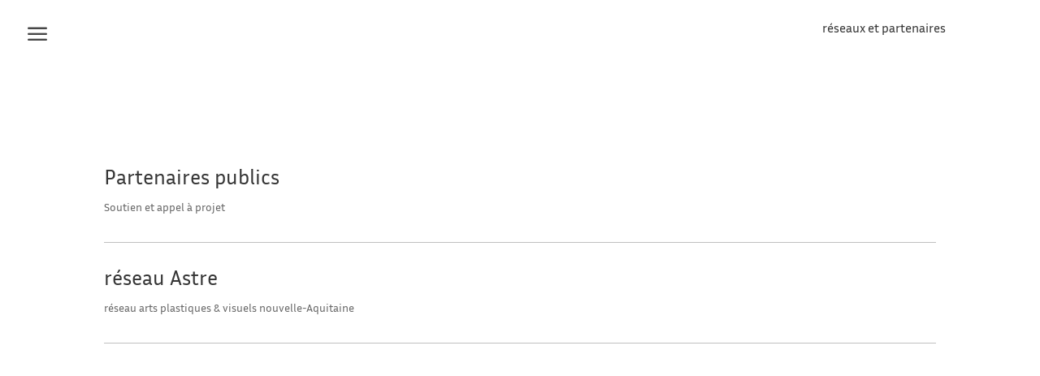

--- FILE ---
content_type: text/css
request_url: https://www.lesecondjeudi.fr/wp-content/et-cache/global/et-divi-customizer-global.min.css?ver=1764999066
body_size: 1526
content:
body,.et_pb_column_1_2 .et_quote_content blockquote cite,.et_pb_column_1_2 .et_link_content a.et_link_main_url,.et_pb_column_1_3 .et_quote_content blockquote cite,.et_pb_column_3_8 .et_quote_content blockquote cite,.et_pb_column_1_4 .et_quote_content blockquote cite,.et_pb_blog_grid .et_quote_content blockquote cite,.et_pb_column_1_3 .et_link_content a.et_link_main_url,.et_pb_column_3_8 .et_link_content a.et_link_main_url,.et_pb_column_1_4 .et_link_content a.et_link_main_url,.et_pb_blog_grid .et_link_content a.et_link_main_url,body .et_pb_bg_layout_light .et_pb_post p,body .et_pb_bg_layout_dark .et_pb_post p{font-size:14px}.et_pb_slide_content,.et_pb_best_value{font-size:15px}body{color:#353535}h1,h2,h3,h4,h5,h6{color:#353535}a{color:#1409f6}@media only screen and (min-width:981px){.et_header_style_centered.et_hide_primary_logo #main-header:not(.et-fixed-header) .logo_container,.et_header_style_centered.et_hide_fixed_logo #main-header.et-fixed-header .logo_container{height:11.88px}}@media only screen and (min-width:1350px){.et_pb_row{padding:27px 0}.et_pb_section{padding:54px 0}.single.et_pb_pagebuilder_layout.et_full_width_page .et_post_meta_wrapper{padding-top:81px}.et_pb_fullwidth_section{padding:0}}#main-content p a{color:blue;text-decoration:underline}#vertical_menu .et_pb_menu__menu>nav>ul{display:block!important}#vertical_menu .et_pb_menu__menu>nav>ul>li>a{text-align:center;width:100%;margin-bottom:10px}.et_mobile_nav_menu{display:none!important}.et_pb_menu__menu{display:block!important}body:not(.et-tb) #menu_fullscreen{z-index:999;visibility:hidden;opacity:0;-webkit-transform:translateY(-150vh);-ms-transform:translateY(-150vh);transform:translateY(-150vh);-webkit-transition:all .5s;-o-transition:all .5s;transition:all .5s}body:not(.et-tb) #menu_fullscreen.visible_menu{visibility:visible;opacity:1;-webkit-transform:translateY(0);-ms-transform:translateY(0);transform:translateY(0);-webkit-transition:all .5s;-o-transition:all .5s;transition:all .5s}#btn_show_menu.active_menu:after{content:"M"!important}.no_overflow{overflow:hidden}.entry-featured-image-url img{max-height:500px;object-fit:cover;object-position:0 70%}.post-meta{display:none}#le2j_breadcrumb{margin-right:1em!important;z-index:100;max-width:85vw}body.no_overflow #le2j_breadcrumb{visibility:hidden}.le2j_menu_container .et_pb_menu__menu>nav>ul>li>a{padding:5px 0}.le2j_menu_container .et_pb_menu__menu>nav>ul>li>a::before{content:'•';padding-right:5px;font-weight:bolder;font-size:200%}.le2j_menu_container .et_pb_fullwidth_menu--style-centered .et_pb_menu__menu>nav>ul,.le2j_menu_container .et_pb_fullwidth_menu--style-centered .et_pb_menu__wrap,.le2j_menu_container .et_pb_menu--style-centered .et_pb_menu__menu>nav>ul,.le2j_menu_container .et_pb_menu--style-centered .et_pb_menu__wrap{padding-left:7px;padding-top:7px}#le2j_breadcrumb,.le2j_menu_container,.le2j_menu_container a,.et_pb_menu_0_tb_body.et_pb_menu{font-family:'Inria Sans',Tahoma,Arial,sans-serif!important;text-transform:normal}.le2j_menu_nuage{position:absolute;width:45px;top:-30px;right:-5%}.le2j_menu_container .et-menu.nav{flex-direction:column}.le2j_menu_container,.le2j_menu_container a{color:rgba(0,0,0,.5)}.le2j_menu_container a:hover{color:rgba(0,0,0,1)}.le2j_menu_container a:active{color:rgba(0,0,0,.2)}.le2j_menu_container a:visited{color:rgba(0,0,0,.7)}.le2j_menu_col1 .et_pb_menu__logo img{width:150px}.le2j_menu_col2 .et_pb_menu__logo img{width:320px}.le2j_menu_col3 .et_pb_menu__logo img{width:180px}@media only screen and (max-width:767px){#vertical_menu .et_pb_menu__menu>nav>ul>li>a{}#menu_fullscreen,#menu_fullscreen_home{padding-bottom:0}.le2j_menu_col{margin-bottom:3em}.le2j_menu_contact br{display:none}.le2j_menu_actu,.le2j_menu_contact{display:inline-block;width:49%;text-align:center}.le2j_menu_contact img{vertical-align:bottom;margin-right:2px}}@media only screen and (min-width:768px){#menu_fullscreen,#menu_fullscreen_home{background:center -5vh no-repeat url(https://www.lesecondjeudi.fr/wp-content/uploads/2020/12/triangle-1.svg)}#menu_fullscreen,#menu_fullscreen_home{padding-top:5vh;padding-bottom:0;min-height:100vh}.le2j_menu_container{display:flex;flex-direction:row;flex-wrap:nowrap;align-items:stretch;justify-content:space-around}.le2j_menu_container .et_pb_fullwidth_menu--style-centered .et_pb_menu__menu>nav>ul,.le2j_menu_container .et_pb_fullwidth_menu--style-centered .et_pb_menu__wrap,.le2j_menu_container .et_pb_menu--style-centered .et_pb_menu__menu>nav>ul,.le2j_menu_container .et_pb_menu--style-centered .et_pb_menu__wrap{webkit-box-pack:unset!important;-ms-flex-pack:unset!important;justify-content:unset!important;padding-left:7px;padding-top:7px}.le2j_menu_col2{margin-top:60vh}.le2j_menu_col3{margin-top:5vh}.le2j_menu_col3 .et_pb_menu__logo-wrap{align-items:normal}.le2j_menu_col3 .et_pb_menu__logo,.le2j_menu_col3 .et_pb_menu__logo img{margin:0!important}.le2j_menu_col3 .et_pb_menu__logo img{webkit-box-pack:unset!important;-ms-flex-pack:unset!important;justify-content:unset!important}.le2j_menu_actu,.le2j_menu_contact{display:block;text-align:center;position:absolute}.le2j_menu_actu{margin-top:40px;right:-8%}.le2j_menu_contact{right:0;bottom:0}}body.archive.category article.et_pb_post{margin-bottom:30px;padding-bottom:30px;border-bottom:1px solid silver}body{font-size:16px}

--- FILE ---
content_type: image/svg+xml
request_url: https://www.lesecondjeudi.fr/wp-content/uploads/2020/12/stationV.svg
body_size: 839
content:
<?xml version="1.0" encoding="utf-8"?>
<!-- Generator: Adobe Illustrator 25.0.1, SVG Export Plug-In . SVG Version: 6.00 Build 0)  -->
<svg version="1.1" id="Calque_1" xmlns="http://www.w3.org/2000/svg" xmlns:xlink="http://www.w3.org/1999/xlink" x="0px" y="0px"
	 viewBox="0 0 180 42.4" style="enable-background:new 0 0 180 42.4;" xml:space="preserve">
<g>
	<path d="M13.4,35v-8.5c0-0.7-0.1-1.1-0.4-1.4c-0.2-0.2-0.7-0.3-1.4-0.3H6.5c-4.3,0-6.5-2.1-6.5-6.3V8.7c0-4.2,2.3-6.2,6.8-6.2h6.9
		c4.5,0,6.8,2.1,6.8,6.2v5.5h-7.3V9.7c0-0.7-0.1-1.1-0.4-1.4C12.6,8.1,12.1,8,11.5,8H9.1C8.4,8,7.9,8.1,7.6,8.3S7.3,9,7.3,9.7v8
		c0,0.7,0.1,1.1,0.4,1.4s0.7,0.3,1.5,0.3h5c4.4,0,6.6,2.1,6.6,6.2V36c0,4.2-2.3,6.2-6.9,6.2H7c-4.6,0-6.9-2.1-6.9-6.2v-5.5h7.3V35
		c0,0.7,0.1,1.1,0.4,1.4s0.7,0.3,1.5,0.3h2.4c0.7,0,1.1-0.1,1.4-0.3C13.2,36.1,13.4,35.7,13.4,35z"/>
	<path d="M38,16.8h-4.2v18c0,0.7,0.1,1.1,0.4,1.4s0.7,0.3,1.4,0.3h2.3v5.7h-4.4c-4.6,0-6.9-2.1-6.9-6.2V16.8h-3.1v-5.5h3.1V5.8h7.1
		v5.5H38L38,16.8L38,16.8z"/>
	<path d="M54.1,11.3h7.1v31H54v-2.7c-0.6,1.8-2.1,2.7-4.3,2.7h-2c-4.3,0-6.4-2.1-6.4-6.2V17.5c0-4.2,2.2-6.2,6.4-6.2h2
		c2.5,0,4,1,4.5,3L54.1,11.3L54.1,11.3z M50.1,36.7H52c1.3,0,2-0.7,2-2.1V18.9c0-1.4-0.7-2.1-2-2.1h-1.9c-0.7,0-1.1,0.1-1.4,0.3
		s-0.4,0.7-0.4,1.4V35c0,0.7,0.1,1.1,0.4,1.4C49,36.6,49.4,36.7,50.1,36.7z"/>
	<path d="M78.9,16.8h-4.2v18c0,0.7,0.1,1.1,0.4,1.4s0.7,0.3,1.4,0.3h2.3v5.7h-4.4c-4.6,0-6.9-2.1-6.9-6.2V16.8h-3.1v-5.5h3.1V5.8
		h7.1v5.5h4.2L78.9,16.8L78.9,16.8z"/>
	<path d="M82.3,6.2V0h7.5v6.2H82.3z M89.7,42.3h-7.1v-31h7.1V42.3z"/>
	<path d="M101.8,11.3h7.1c4.5,0,6.7,2.1,6.7,6.2V36c0,4.2-2.2,6.2-6.7,6.2h-7.1c-4.5,0-6.8-2.1-6.8-6.2V17.5
		C95.1,13.4,97.3,11.3,101.8,11.3z M108.6,35.2V18.4c0-0.7-0.1-1.1-0.4-1.4c-0.2-0.2-0.7-0.3-1.4-0.3h-2.9c-0.7,0-1.2,0.1-1.4,0.3
		s-0.4,0.7-0.4,1.4v16.8c0,0.7,0.1,1.1,0.4,1.4s0.7,0.3,1.4,0.3h2.9c0.7,0,1.2-0.1,1.4-0.3C108.5,36.3,108.6,35.9,108.6,35.2z"/>
	<path d="M132.6,11.3h1.9c4.3,0,6.5,2.1,6.5,6.2v24.7h-7.2V18.5c0-0.7-0.1-1.1-0.4-1.4c-0.2-0.2-0.7-0.3-1.4-0.3h-1.9
		c-1.3,0-2,0.7-2,2.1v23.3h-7.1v-31h7.1v2.8C128.7,12.2,130.2,11.3,132.6,11.3z"/>
	<path d="M172.6,2.5h7.4l-7.9,39.8h-9.5l-7.9-39.8h7.5l5.1,32.2L172.6,2.5z"/>
</g>
</svg>


--- FILE ---
content_type: image/svg+xml
request_url: https://www.lesecondjeudi.fr/wp-content/uploads/2020/12/triangle-1.svg
body_size: 436
content:
<?xml version="1.0" encoding="utf-8"?>
<!-- Generator: Adobe Illustrator 25.0.1, SVG Export Plug-In . SVG Version: 6.00 Build 0)  -->
<svg version="1.1" xmlns="http://www.w3.org/2000/svg" xmlns:xlink="http://www.w3.org/1999/xlink" x="0px" y="0px"
	 viewBox="0 0 1920 1080" style="enable-background:new 0 0 1920 1080;" xml:space="preserve">
<style type="text/css">
	.st0{display:none;}
	.st1{fill:none;stroke:#707070;stroke-width:0.9029;stroke-miterlimit:3.9985;}
</style>
<g id="Calque_2" class="st0">
	
		<image style="display:inline;overflow:visible;" width="2422" height="1476" xlink:href="../../../Capture d’écran 2021-01-03 à 13.20.03.png"  transform="matrix(0.6442 0 0 0.6442 290.2544 85.4728)">
	</image>
</g>
<g id="Calque_1">
	<path id="Tracé_22" class="st1" d="M615.1,254.4l688.4,92.2L939.2,766.5L615.1,254.4z"/>
</g>
</svg>


--- FILE ---
content_type: image/svg+xml
request_url: https://www.lesecondjeudi.fr/wp-content/uploads/2020/12/VillaMadeleine.svg
body_size: 1574
content:
<?xml version="1.0" encoding="utf-8"?>
<!-- Generator: Adobe Illustrator 25.0.1, SVG Export Plug-In . SVG Version: 6.00 Build 0)  -->
<svg version="1.1" id="Calque_1" xmlns="http://www.w3.org/2000/svg" xmlns:xlink="http://www.w3.org/1999/xlink" x="0px" y="0px"
	 viewBox="0 0 548.3 57.2" style="enable-background:new 0 0 548.3 57.2;" xml:space="preserve">
<style type="text/css">
	.st0{fill:none;}
	.st1{fill:none;stroke:#000000;stroke-miterlimit:10;stroke-opacity:0;}
</style>
<g>
	<path d="M118,0v55.8h4.3v1.4H99.6v-1.4h4.2V1.4h-4.5V0C99.3,0,118,0,118,0z"/>
	<g>
		<polygon points="39.5,57.2 22.6,57.2 3.5,5.3 0,5.3 0,3.8 24.9,3.8 24.9,5.3 19.5,5.3 		"/>
		<path d="M69.7,20.9v34.9H74v1.4H51.4v-1.4h4.2V22.2h-4.5v-1.4H69.7z M62.9,1.5c4.7,0,7.5,2.4,7.5,7c0,4-2.2,7.2-7.7,7.2
			c-6.2,0-7.6-3.9-7.6-7.1C55.1,4.8,57.1,1.5,62.9,1.5z"/>
		<path d="M93.9,0v55.8h4.3v1.4H75.5v-1.4h4.2V1.4h-4.5V0C75.2,0,93.9,0,93.9,0z"/>
		<path d="M144.2,39.3v-5.9c0-9.7-0.8-12.2-3.9-12.2c-1.4,0-3.6,0.6-3.6,3c0,0.6,0.1,1.4,0.5,2.2h1.9c0.4,1,0.6,2,0.6,3.4
			c0,3.6-2.9,5.9-6.7,5.9c-4.7,0-6.6-2.6-6.6-6.3c0-6.4,5.6-9.4,15.9-9.4c12,0,16,3.3,16,14.4V50c0,3.1,1.4,3.3,2.7,3.3l1.3,0.8
			c0,0-2.5,3.9-7.4,3.9c-6.2,0-9.6-1.9-10.5-5.6c-1.2,3.7-3.4,5.6-8.8,5.6s-11.3-1.6-11.3-9.2c0-7.7,6.6-9.4,17.5-9.4L144.2,39.3
			L144.2,39.3z M144.2,47.5v-7.1h-0.5c-3.2,0-4.7,2.3-4.7,6.9v1.2c0,5.5,0.5,6.2,2,6.2C142.3,54.9,144.2,52.4,144.2,47.5z"/>
	</g>
</g>
<path d="M271.7,39.3v-5.9c0-9.7-0.8-12.2-3.9-12.2c-1.4,0-3.6,0.6-3.6,3c0,0.6,0.1,1.4,0.5,2.2h1.9c0.4,1,0.6,2,0.6,3.4
	c0,3.6-2.9,5.9-6.7,5.9c-4.7,0-6.5-2.6-6.5-6.3c0-6.4,5.6-9.4,15.9-9.4c12,0,16,3.3,16,14.4V50c0,3.1,0.9,4,2.2,4
	c1.4,0,2.7-1.4,3-7.8l1.1,0.1c-0.4,9.1-3.2,11.7-9.8,11.7c-6.2,0-9.6-1.9-10.5-5.6c-1.2,3.7-3.4,5.6-8.8,5.6
	c-5.3,0-11.3-1.6-11.3-9.2c0-7.7,6.6-9.4,17.5-9.4H271.7z M271.7,47.5v-7.1h-0.5c-3.2,0-4.7,2.3-4.7,6.9v1.2c0,5.5,0.5,6.2,2,6.2
	C269.9,54.9,271.7,52.4,271.7,47.5z"/>
<path d="M318.1,51.8c-1.6,3.8-4.6,6.1-10.5,6.1c-8.5,0-13.8-6-13.8-18.8c0-12.9,5.3-19,15.1-19c4.7,0,7.5,1.4,8.8,3.7V1.4h-4.6V0h19
	v55.8h3.7v1.4H319L318.1,51.8z M318,46.8V30.2c0-4.1-1.6-7.8-5-7.8c-3.7,0-4.5,4.5-4.5,15.1v4c0,10.8,0.9,13.3,4.2,13.3
	C314.9,54.6,318,52.5,318,46.8z"/>
<path d="M357.8,20.1c12,0,17.1,6,16.6,17.4H353v3c0,9,1.6,15.1,9,15.1c5.6,0,9.5-3.6,11.1-9.4l1.4,0.2c-1.8,6.6-5.7,11.6-16.5,11.6
	c-13.6,0-19.7-7.8-19.7-18.8C338.2,25.9,347.2,20.1,357.8,20.1z M360.9,36v-3.7c0-8-0.6-10.7-3.7-10.7c-2.7,0-4.1,2.6-4.1,10.7V36
	H360.9z"/>
<path d="M395.5,0v55.8h4.3v1.4h-22.6v-1.4h4.2V1.4h-4.5V0C376.9,0,395.5,0,395.5,0z"/>
<path d="M421.2,20.1c12,0,17.1,6,16.6,17.4h-21.5v3c0,9,1.6,15.1,9,15.1c5.6,0,9.5-3.6,11.1-9.4l1.4,0.2
	c-1.8,6.6-5.7,11.6-16.5,11.6c-13.6,0-19.7-7.8-19.7-18.8C401.6,25.9,410.6,20.1,421.2,20.1z M424.3,36v-3.7c0-8-0.6-10.7-3.7-10.7
	c-2.7,0-4.1,2.6-4.1,10.7V36H424.3z"/>
<path d="M459,20.9v34.9h4.3v1.4h-22.6v-1.4h4.2V22.2h-4.5v-1.4H459z M452.1,1.5c4.7,0,7.5,2.4,7.5,7c0,4-2.2,7.2-7.7,7.2
	c-6.2,0-7.6-3.9-7.6-7.1C444.3,4.8,446.4,1.5,452.1,1.5z"/>
<path d="M483.3,20.9v7c1.3-3.8,3.8-7.8,11.3-7.8c7.1,0,11.8,3.5,11.8,12.7v22.9h4.3v1.4h-21.6v-1.4h3.1V31c0-6.5-0.9-7.2-2.8-7.2
	c-3.2,0-6.2,4.8-6.2,11v21h3.3v1.4h-21.6v-1.4h4.2V22.2h-4.2v-1.4H483.3z"/>
<path d="M531.7,20.1c12,0,17.1,6,16.6,17.4h-21.5v3c0,9,1.6,15.1,9,15.1c5.6,0,9.5-3.6,11.1-9.4l1.4,0.2
	c-1.8,6.6-5.7,11.6-16.5,11.6c-13.6,0-19.7-7.8-19.7-18.8C512.1,25.9,521.1,20.1,531.7,20.1z M534.7,36v-3.7c0-8-0.6-10.7-3.7-10.7
	c-2.7,0-4.1,2.6-4.1,10.7V36H534.7z"/>
<g>
	<g>
		<line class="st0" x1="189.1" y1="5.1" x2="161.7" y2="53.7"/>
		<rect x="147.5" y="28.6" transform="matrix(0.4909 -0.8712 0.8712 0.4909 63.7276 167.7685)" width="55.8" height="1.5"/>
	</g>
	<g>
		<polyline points="229.5,3.8 248.6,3.8 248.6,5.3 244.4,5.3 244.4,55.7 248.6,55.7 248.6,57.2 225.3,57.2 225.3,55.7 229.5,55.7 
			229.5,8.1 		"/>
		<polygon points="183.4,5.3 183.4,3.8 203.9,3.8 218.7,57.2 203.2,57.2 189.2,5.3 		"/>
		<polygon points="218.7,57.2 217.3,56.9 229.5,3.8 231,4.1 		"/>
	</g>
</g>
<rect x="-33.9" y="-34.3" class="st1" width="616.2" height="129.1"/>
</svg>


--- FILE ---
content_type: image/svg+xml
request_url: https://www.lesecondjeudi.fr/wp-content/uploads/2020/12/nuage-blanc.svg
body_size: 379
content:
<?xml version="1.0" encoding="utf-8"?>
<!-- Generator: Adobe Illustrator 25.0.1, SVG Export Plug-In . SVG Version: 6.00 Build 0)  -->
<svg version="1.1" id="Calque_1" xmlns="http://www.w3.org/2000/svg" xmlns:xlink="http://www.w3.org/1999/xlink" x="0px" y="0px"
	 viewBox="0 0 109.8 83" style="enable-background:new 0 0 109.8 83;" xml:space="preserve">
<style type="text/css">
	.st0{fill:#FFFFFF;stroke:#707070;stroke-width:2;}
</style>
<path id="FontAwsome_cloud_" class="st0" d="M89.3,36.1c3-7.8-0.9-16.5-8.7-19.5c-1.7-0.7-3.5-1-5.4-1c-3,0-5.9,0.9-8.4,2.5
	C60,6.1,44.6,2,32.6,8.9C24.8,13.4,20,21.7,20,30.7c0,0.4,0,0.8,0,1.3C8.3,36.1,2.1,49,6.2,60.8C9.4,69.8,18,75.9,27.6,75.9h57.7
	c11.1,0,20.1-9,20.1-20.1C105.4,46.2,98.7,38,89.3,36.1z"/>
</svg>


--- FILE ---
content_type: image/svg+xml
request_url: https://www.lesecondjeudi.fr/wp-content/uploads/2020/12/Le-Second-Jeudi.svg
body_size: 1099
content:
<?xml version="1.0" encoding="utf-8"?>
<!-- Generator: Adobe Illustrator 25.0.1, SVG Export Plug-In . SVG Version: 6.00 Build 0)  -->
<svg version="1.1" id="Calque_1" xmlns="http://www.w3.org/2000/svg" xmlns:xlink="http://www.w3.org/1999/xlink" x="0px" y="0px"
	 viewBox="0 0 243.14 225.72" style="enable-background:new 0 0 243.14 225.72;" xml:space="preserve">
<style type="text/css">
	.st0{fill:#FFFFFF;}
</style>
<g>
	<rect width="89.85" height="75.17"/>
	<g>
		<path class="st0" d="M28.42,50.68h13.07v8.21H16.92V16.72h11.5V50.68z"/>
		<path class="st0" d="M58.9,50.68h14.39v8.21H47.41V16.72H72.7v8.21H58.9v8.61H70.8v8.21H58.9V50.68z"/>
	</g>
</g>
<g>
	<rect y="75.39" width="243.14" height="75.17"/>
	<g>
		<path class="st0" d="M33.43,124.41v-5.98c0-0.96-0.55-1.45-1.64-1.45h-6.31c-3.24,0-5.53-0.71-6.87-2.13c-1.34-1.42-2-3.47-2-6.14
			v-8.67c0-5.43,3.2-8.15,9.59-8.15h9c6.39,0,9.59,2.72,9.59,8.15v5.06h-11.5v-3.55c0-0.96-0.55-1.45-1.64-1.45h-1.91
			c-1.1,0-1.64,0.48-1.64,1.45v6.24c0,0.96,0.55,1.45,1.64,1.45h6.18c3.24,0,5.55,0.68,6.93,2.04c1.38,1.36,2.07,3.35,2.07,5.98
			v8.67c0,5.43-3.2,8.15-9.59,8.15H26.4c-6.44,0-9.66-2.71-9.66-8.15v-5.06h11.5v3.55c0,0.96,0.55,1.45,1.64,1.45h1.91
			C32.88,125.85,33.43,125.37,33.43,124.41z"/>
		<path class="st0" d="M64.31,125.85h14.39v8.21H52.81V91.88H78.1v8.21h-13.8v8.61H76.2v8.21H64.31V125.85z"/>
		<path class="st0" d="M113.84,107.65h-11.5v-6.77c0-0.96-0.55-1.45-1.64-1.45h-2.3c-1.1,0-1.64,0.48-1.64,1.45v24.18
			c0,0.96,0.55,1.45,1.64,1.45h2.3c1.09,0,1.64-0.48,1.64-1.45v-6.5h11.5v7.36c0,5.43-3.22,8.15-9.66,8.15h-9.26
			c-6.44,0-9.66-2.71-9.66-8.15v-25.89c0-5.43,3.22-8.15,9.66-8.15h9.26c6.44,0,9.66,2.72,9.66,8.15V107.65z"/>
		<path class="st0" d="M130.86,91.88h9.72c6.44,0,9.66,2.72,9.66,8.15v25.89c0,5.43-3.22,8.15-9.66,8.15h-9.72
			c-6.44,0-9.66-2.71-9.66-8.15v-25.89C121.2,94.6,124.42,91.88,130.86,91.88z M138.74,124.41v-22.86c0-0.96-0.55-1.45-1.64-1.45
			h-2.76c-1.1,0-1.64,0.48-1.64,1.45v22.86c0,0.96,0.55,1.45,1.64,1.45h2.76C138.2,125.85,138.74,125.37,138.74,124.41z"/>
		<path class="st0" d="M177.83,91.88h10.51v42.18h-9.86l-9.39-22.14v22.14h-10.51V91.88h9.86l9.4,22.54V91.88z"/>
		<path class="st0" d="M197.54,91.88h19.38c6.44,0,9.66,2.72,9.66,8.15v25.89c0,5.43-3.22,8.15-9.66,8.15h-19.38V91.88z
			 M215.09,125.06v-24.18c0-0.96-0.55-1.45-1.64-1.45h-4.4v27.07h4.4C214.54,126.51,215.09,126.03,215.09,125.06z"/>
	</g>
</g>
<g>
	<g>
		<rect y="150.56" width="188.06" height="75.17"/>
		<path class="st0" d="M16.55,192.57h11.5v7.23c0,0.96,0.55,1.45,1.64,1.45h0.72c1.09,0,1.64-0.48,1.64-1.45v-32.52h11.5v34.03
			c0,5.43-3.22,8.15-9.66,8.15h-7.69c-6.44,0-9.66-2.71-9.66-8.15V192.57z"/>
		<path class="st0" d="M63.33,201.24h14.39v8.21H51.83v-42.18h25.29v8.21h-13.8v8.61h11.89v8.21H63.33V201.24z"/>
		<path class="st0" d="M103.16,167.27h11.5v34.03c0,5.43-3.22,8.15-9.66,8.15h-9.72c-6.44,0-9.66-2.71-9.66-8.15v-34.03h11.5v32.52
			c0,0.96,0.55,1.45,1.64,1.45h2.76c1.09,0,1.64-0.48,1.64-1.45V167.27z"/>
		<path class="st0" d="M122.86,167.27h19.38c6.44,0,9.66,2.72,9.66,8.15v25.89c0,5.43-3.22,8.15-9.66,8.15h-19.38V167.27z
			 M140.4,200.45v-24.18c0-0.96-0.55-1.45-1.64-1.45h-4.4v27.07h4.4C139.85,201.9,140.4,201.42,140.4,200.45z"/>
	</g>
	<path class="st0" d="M160.24,167.27h11.5v42.18h-11.5V167.27z"/>
</g>
</svg>


--- FILE ---
content_type: image/svg+xml
request_url: https://www.lesecondjeudi.fr/wp-content/uploads/2020/12/actus.svg
body_size: 1136
content:
<?xml version="1.0" encoding="utf-8"?>
<!-- Generator: Adobe Illustrator 25.0.1, SVG Export Plug-In . SVG Version: 6.00 Build 0)  -->
<svg version="1.1" id="Calque_1" xmlns="http://www.w3.org/2000/svg" xmlns:xlink="http://www.w3.org/1999/xlink" x="0px" y="0px"
	 viewBox="0 0 169.4 170.8" style="enable-background:new 0 0 169.4 170.8;" xml:space="preserve">
<style type="text/css">
	.st0{enable-background:new    ;}
	.st1{fill:#FFFFFF;}
</style>
<g id="BLOC_ACTUS" transform="matrix(0.966, -0.259, 0.259, 0.966, -1656.266, -75.077)">
	<path id="FontAwsome_certificate_" d="M1700.6,605.3l13.9-13.7c2.9-2.8,3-7.3,0.2-10.2c-0.9-1-2.1-1.7-3.5-2l-19-4.8l5.4-18.8
		c1.1-3.9-1.3-7.9-5.2-9c-1.2-0.3-2.6-0.3-3.8,0l-18.8,5.4l-4.9-19c-1-3.9-5-6.2-8.9-5.2c-1.3,0.3-2.4,1-3.3,1.9l-13.6,14.1
		l-13.6-14.1c-2.8-2.9-7.4-2.9-10.3-0.1c-0.9,0.9-1.6,2.1-1.9,3.3l-4.9,19l-18.8-5.4c-3.9-1.1-7.9,1.3-9,5.2c-0.3,1.2-0.3,2.6,0,3.8
		l5.4,18.8l-19,4.8c-3.9,1-6.2,4.9-5.2,8.8c0.3,1.3,1,2.5,2,3.5l13.9,13.7l-13.9,13.7c-2.9,2.8-3,7.3-0.2,10.2c0.9,1,2.1,1.7,3.5,2
		l19,4.8l-5.4,18.8c-1.1,3.9,1.3,7.9,5.2,9c1.2,0.3,2.6,0.3,3.8,0l18.8-5.4l4.9,19c1,3.9,4.9,6.2,8.7,5.3c1.3-0.3,2.6-1,3.5-2
		l13.6-13.9l13.6,13.9c2.8,2.9,7.4,3,10.2,0.2c1-0.9,1.7-2.1,2-3.4l4.9-19l18.8,5.4c3.9,1.1,7.9-1.3,9-5.2c0.3-1.2,0.3-2.6,0-3.8
		l-5.4-18.8l19-4.8c3.9-1,6.2-4.9,5.2-8.8c-0.3-1.3-1-2.5-2-3.5L1700.6,605.3z"/>
	<g class="st0">
		<path class="st1" d="M1606.7,613.7l-0.9-4.6h-5.8l-0.9,4.6h-5.6l5.8-25.4h7.3l5.9,25.4H1606.7z M1600.8,604.9h4.2l-2.1-10.8
			L1600.8,604.9z"/>
		<path class="st1" d="M1629.5,597.1h-5.8v-4c0-0.7-0.4-1-1-1h-1.6c-0.7,0-1.1,0.3-1.1,1v15.6c0,0.4,0.1,0.6,0.2,0.8
			s0.4,0.2,0.8,0.2h1.6c0.4,0,0.6-0.1,0.8-0.2c0.2-0.2,0.2-0.4,0.2-0.8v-3.9h5.8v4.4c0,2.9-1.7,4.4-5.1,4.4h-5.1c-3.4,0-5-1.5-5-4.4
			v-16.6c0-2.9,1.7-4.4,5-4.4h5.1c3.4,0,5.1,1.5,5.1,4.4V597.1z"/>
		<path class="st1" d="M1645.9,588.2v4.2h-4.7v21.2h-5.7v-21.2h-4.6v-4.2H1645.9z"/>
		<path class="st1" d="M1657.6,588.2h5.7v21c0,3-1.7,4.4-5.1,4.4h-5.4c-3.4,0-5-1.5-5-4.4v-21h5.7v20.2c0,0.7,0.4,1,1,1h1.9
			c0.7,0,1.1-0.3,1.1-1L1657.6,588.2L1657.6,588.2z"/>
		<path class="st1" d="M1675.7,608.5v-4.6c0-0.3-0.1-0.6-0.2-0.7s-0.4-0.2-0.8-0.2h-3.5c-3.1,0-4.7-1.5-4.7-4.5v-5.8
			c0-2.9,1.7-4.4,5-4.4h4.9c3.4,0,5,1.5,5,4.4v3.3h-5.7v-2.5c0-0.7-0.4-1-1.1-1h-1.4c-0.7,0-1.1,0.3-1.1,1v4.5
			c0,0.3,0.1,0.6,0.2,0.7s0.4,0.2,0.8,0.2h3.4c1.7,0,2.9,0.4,3.7,1.1s1.1,1.8,1.1,3.3v6c0,3-1.7,4.4-5,4.4h-4.8
			c-3.4,0-5.1-1.5-5.1-4.4v-3.3h5.7v2.5c0,0.7,0.4,1,1.1,1h1.4C1675.3,609.5,1675.7,609.1,1675.7,608.5z"/>
	</g>
</g>
</svg>


--- FILE ---
content_type: image/svg+xml
request_url: https://www.lesecondjeudi.fr/wp-content/uploads/2020/12/mail.svg
body_size: 485
content:
<?xml version="1.0" encoding="utf-8"?>
<!-- Generator: Adobe Illustrator 25.0.1, SVG Export Plug-In . SVG Version: 6.00 Build 0)  -->
<svg version="1.1" id="Calque_1" xmlns="http://www.w3.org/2000/svg" xmlns:xlink="http://www.w3.org/1999/xlink" x="0px" y="0px"
	 viewBox="0 0 50.2 50.2" style="enable-background:new 0 0 50.2 50.2;" xml:space="preserve">
<style type="text/css">
	.st0{fill:#161615;}
</style>
<path id="FontAwsome_envelope-open_" class="st0" d="M50.2,45.5c0,2.6-2.1,4.7-4.7,4.7H4.7c-2.6,0-4.7-2.1-4.7-4.7V19.7
	c0-1.5,0.7-2.8,1.8-3.7c2.4-1.9,4.4-3.5,16.1-12c1.6-1.2,4.9-4.1,7.2-4c2.3,0,5.5,2.9,7.2,4.1C44,12.6,46,14.1,48.4,16
	c1.1,0.9,1.8,2.3,1.8,3.7L50.2,45.5z M43.8,26.2c-0.2-0.4-0.7-0.5-1.1-0.2l0,0c-2.2,1.7-5.4,4-10.4,7.6c-1.7,1.2-4.9,4.1-7.2,4.1
	s-5.5-2.9-7.2-4.1C13,30,9.8,27.7,7.5,26c-0.3-0.3-0.8-0.2-1.1,0.2l0,0l-0.9,1.3c-0.2,0.3-0.2,0.8,0.2,1.1c2.2,1.7,5.4,4,10.3,7.5
	c2,1.5,5.5,4.7,9,4.7s7.1-3.2,9-4.7c4.9-3.5,8.1-5.9,10.3-7.5c0.3-0.2,0.4-0.7,0.2-1.1L43.8,26.2z"/>
</svg>
